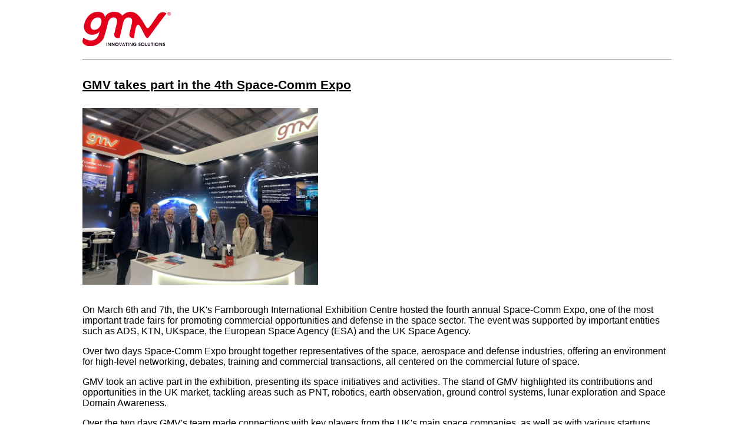

--- FILE ---
content_type: text/html; charset=UTF-8
request_url: https://www.gmv.com/en/node/8272/printable/print
body_size: 2034
content:
<!DOCTYPE html>
<html lang="en" dir="ltr"><head>
    <meta name="robots" content="noindex">
    <title>GMV takes part in the 4th Space-Comm Expo</title>
    <style>
    .node_view ul li{
    display:none;
    }
    </style>
    <link type="text/css" rel="stylesheet" href="/themes/gmv/css/drupal-printable.css">
                    <script type="text/javascript" src="https://www.gmv.com/modules/custom/printable/js/script.js"></script>
        </head>
  <body>
  <header>
	<img class="logo-print" src="/themes/gmv/logo.svg">
<hr>
</header>
  <article data-history-node-id="8272" lang="en-es">

<div class="container">
      <h2>
        <a href="/en/communication/news/gmv-takes-part-4th-space-comm-expo" rel="bookmark"><span>GMV takes part in the 4th Space-Comm Expo</span>
</a>
      </h2>
    <div>
      <div class="node_view"><ul class="pre_links"><li class="print"><a href="/en/node/8272/printable/print" target="_blank">Print</a></li></ul></div>
            
    <a href="/sites/default/files/content/image/2024/03/12/845/space-comm-expo-2024.jpeg" class="cboxElement" title="">
          <img loading="lazy" src="/sites/default/files/styles/image_1000/public/content/image/2024/03/12/845/space-comm-expo-2024.jpeg?itok=Vpzv_HoL" width="825" height="619" alt="Space-comm Expo 2024">



    </a>

      
                <div class="field__item">  <div class="paragraph paragraph--type--text paragraph--view-mode--default p-66391 prev-458000">

    
        <div class="modul-generic-text margin">
          <div class="container-mini">
                                                            <p class="MsoNormal"><span>On</span> March <span>6th and 7th, the UK's Farnborough International Exhibition Centre hosted the fourth annual Space-Comm Expo, one of the most important trade fairs for promoting commercial opportunities and defense in the space sector. The event was supported by important entities such as ADS, KTN, UKspace, the European Space Agency (ESA) and the UK Space Agency.</span></p><p class="MsoNormal"><span>Over two days Space-Comm Expo brought together representatives of the space, aerospace and defense industries, offering an environment for high-level networking, debates, training and commercial transactions, all centered on the commercial future of space.</span></p><p class="MsoNormal"><span>GMV took an active part in the exhibition, presenting its space initiatives and activities. The stand of GMV highlighted its contributions and opportunities in the UK market, tackling areas such as PNT, robotics, earth observation, ground control systems, lunar exploration and Space Domain Awareness.</span></p><p class="MsoNormal"><span>Over the two days GMV's team made connections with key players from the UK's main space companies, as well as with various startups, suppliers and leading government agencies, including the UK Space Agency, MOD and DSIT. There was also the opportunity to interact with emerging talent from the country's universities.</span></p><p class="MsoNormal"><span>GMV's participation in the Space-Comm Expo is an opportunity and recognition for the brand, which is gaining ground in the UK's space sector. GMV is thus reinforcing its commitment to investment and growth, supporting the UK's national space strategy.</span></p>
                                                    </div>
      </div>

    
  </div>
</div>
        

    <div class="field__label">Sector</div>
          <div class="field__items">
              <div class="field__item"><a href="/en-es/taxonomy/term/1" hreflang="en-es">Space</a></div>
              </div>
    


    <div class="field__label">Not show on Home</div>
              <div class="field__item">Inactiu</div>
        

    </div>
</div>

</article>

  <div class="source-url">
<hr>
<strong>Source URL:</strong> <i>https://www.gmv.com/communication/news/gmv-takes-part-4th-space-comm-expo</i>
</div>
  <script defer src="https://static.cloudflareinsights.com/beacon.min.js/vcd15cbe7772f49c399c6a5babf22c1241717689176015" integrity="sha512-ZpsOmlRQV6y907TI0dKBHq9Md29nnaEIPlkf84rnaERnq6zvWvPUqr2ft8M1aS28oN72PdrCzSjY4U6VaAw1EQ==" data-cf-beacon='{"version":"2024.11.0","token":"185913d60e7149e0a72e9e4309068afd","server_timing":{"name":{"cfCacheStatus":true,"cfEdge":true,"cfExtPri":true,"cfL4":true,"cfOrigin":true,"cfSpeedBrain":true},"location_startswith":null}}' crossorigin="anonymous"></script>
<script>(function(){function c(){var b=a.contentDocument||a.contentWindow.document;if(b){var d=b.createElement('script');d.innerHTML="window.__CF$cv$params={r:'9c2342bb5d4d1709',t:'MTc2OTEyOTA0Ng=='};var a=document.createElement('script');a.src='/cdn-cgi/challenge-platform/scripts/jsd/main.js';document.getElementsByTagName('head')[0].appendChild(a);";b.getElementsByTagName('head')[0].appendChild(d)}}if(document.body){var a=document.createElement('iframe');a.height=1;a.width=1;a.style.position='absolute';a.style.top=0;a.style.left=0;a.style.border='none';a.style.visibility='hidden';document.body.appendChild(a);if('loading'!==document.readyState)c();else if(window.addEventListener)document.addEventListener('DOMContentLoaded',c);else{var e=document.onreadystatechange||function(){};document.onreadystatechange=function(b){e(b);'loading'!==document.readyState&&(document.onreadystatechange=e,c())}}}})();</script></body>

</html>
